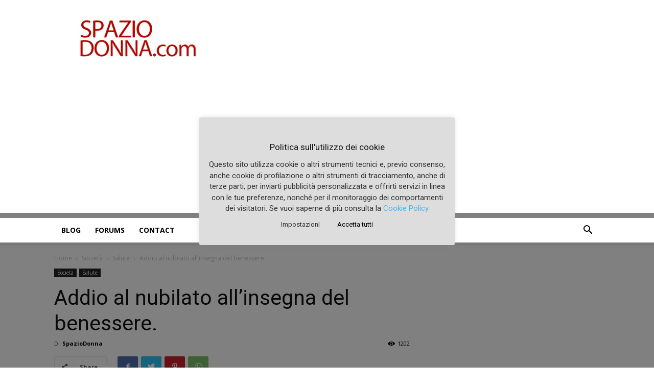

--- FILE ---
content_type: text/html; charset=utf-8
request_url: https://www.google.com/recaptcha/api2/aframe
body_size: 268
content:
<!DOCTYPE HTML><html><head><meta http-equiv="content-type" content="text/html; charset=UTF-8"></head><body><script nonce="svRjtwTRjvFWBcFGG6Dj2w">/** Anti-fraud and anti-abuse applications only. See google.com/recaptcha */ try{var clients={'sodar':'https://pagead2.googlesyndication.com/pagead/sodar?'};window.addEventListener("message",function(a){try{if(a.source===window.parent){var b=JSON.parse(a.data);var c=clients[b['id']];if(c){var d=document.createElement('img');d.src=c+b['params']+'&rc='+(localStorage.getItem("rc::a")?sessionStorage.getItem("rc::b"):"");window.document.body.appendChild(d);sessionStorage.setItem("rc::e",parseInt(sessionStorage.getItem("rc::e")||0)+1);localStorage.setItem("rc::h",'1764873981786');}}}catch(b){}});window.parent.postMessage("_grecaptcha_ready", "*");}catch(b){}</script></body></html>

--- FILE ---
content_type: text/plain
request_url: https://www.google-analytics.com/j/collect?v=1&_v=j102&a=343396749&t=pageview&_s=1&dl=https%3A%2F%2Fwww.spaziodonna.com%2FAddio-al-nubilato-allinsegna-del-benessere.php&ul=en-us%40posix&dt=Addio%20al%20nubilato%20all%E2%80%99insegna%20del%20benessere.%20-%20Salute%2C%20benessere%20e%20bellezza%20-%20SpazioDonna.com&sr=1280x720&vp=1280x720&_u=YEBAAEABAAAAACAAI~&jid=2091269295&gjid=890394299&cid=1667777790.1764873972&tid=UA-63789843-1&_gid=830847880.1764873972&_r=1&_slc=1&gtm=45He5c30n8155838MWv811177336za200zd811177336&gcd=13l3l3l3l1l1&dma=0&tag_exp=103116026~103200004~104527907~104528500~104684208~104684211~105391253~115583767~115938466~115938468~116184927~116184929~116217636~116217638~116474638&z=1623774921
body_size: -451
content:
2,cG-DQWE6MH4P2